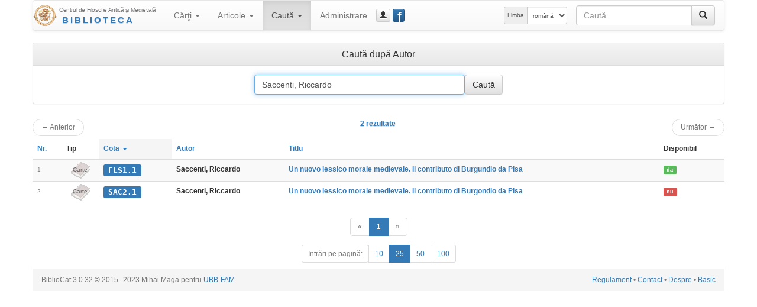

--- FILE ---
content_type: text/html; charset=UTF-8
request_url: https://hiphi.ubbcluj.ro/fam/biblioteca/cauta?q=Saccenti%2C+Riccardo&opt=g&mod=2&in-carti-autor=1&ord=cota
body_size: 13373
content:
<!DOCTYPE html>
<html lang="ro-RO">
<head>
	<meta charset="utf-8"/>
	<meta http-equiv="X-UA-Compatible" content="IE=edge"/>
	<meta name="viewport" content="width=device-width, initial-scale=1"/>
	<meta http-equiv="Content-Type" content="text/html; charset=utf-8"/>
	<title>Caută - Biblioteca Centrului FAM</title>
	<link rel="stylesheet" type="text/css" href="http://fonts.googleapis.com/css?family=Open+Sans:400,700,700italic,400italic&subset=latin,latin-ext"/>
	<link rel="stylesheet" type="text/css" href="/fam/biblioteca/cdn/bootstrap/css/bootstrap.min.css" media="screen"/>
	<link rel="stylesheet" type="text/css" href="/fam/biblioteca/cdn/bootstrap/css/bootstrap-theme.min.css" media="screen"/>
	<link rel="stylesheet" type="text/css" href="/fam/biblioteca/cdn/bootstrap-datepicker/css/bootstrap-datepicker3.min.css"/>
	<link rel="stylesheet" type="text/css" href="/fam/biblioteca/cdn/bc-bs.css"/>
	<link rel="stylesheet" type="text/css" href="/fam/biblioteca/cdn/bc-bs-print.css" media="print"/>
	<script type="text/javascript" src="/fam/biblioteca/cdn/jquery/jquery.min.js"></script>
	<script type="text/javascript" src="/fam/biblioteca/cdn/bootstrap/js/bootstrap.min.js"></script>
	<script type="text/javascript" src="/fam/biblioteca/cdn/bootstrap-datepicker/js/bootstrap-datepicker.min.js"></script>
	<script type="text/javascript" src="/fam/biblioteca/cdn/bootstrap-datepicker/locales/bootstrap-datepicker.ro.min.js"></script>
	<script type="text/javascript" src="/fam/biblioteca/cdn/bc-bs.js"></script>
	
	<meta name="generator" content="BiblioCat/3.0.32"/>
	<meta name="author" content="Mihai Maga"/>
	<meta name="creator" content="Mihai Maga <mihai.maga@ubbcluj.ro>"/>
	<meta name="robots" content="index, follow"/>
	<link rel="icon" href="/fam/biblioteca/favicon.ico"/>
	<link rel="search" type="application/opensearchdescription+xml" href="/fam/biblioteca/opensearch.xml" title="Caută în Biblioteca Centrului FAM"/>
	<!--[if lte IE 6]>
	<meta http-equiv="refresh" content="0;url=/fam/biblioteca/html/"/>
	<![endif]-->
</head>
<body class="Search " data-root="/fam/biblioteca/">
<!-- FACEBOOK MESSENGER -->
<!-- Load Facebook SDK for JavaScript -->
<div id="fb-root"></div>
<script>(function(d, s, id) {
  var js, fjs = d.getElementsByTagName(s)[0];
  if (d.getElementById(id)) return;
  js = d.createElement(s); js.id = id;
  js.src = 'https://connect.facebook.net/ro_RO/sdk/xfbml.customerchat.js#xfbml=1&version=v2.12&autoLogAppEvents=1';
  fjs.parentNode.insertBefore(js, fjs);
}(document, 'script', 'facebook-jssdk'));</script>

<!-- Your customer chat code -->
<div class="fb-customerchat"
  attribution=setup_tool
  page_id="333795903835659"
  theme_color="#337ab7"
  logged_in_greeting="Buna ziua! Cu ce vă putem ajuta?"
  logged_out_greeting="Buna ziua! Cu ce vă putem ajuta?">
</div>
<!-- /FACEBOOK MESSENGER -->
	<div id="page" class="container">
		<div id="header" class="header hide"><h3 class="muted"><img src="/fam/biblioteca/static/fam-40.png" alt="FAM"/> <span>Biblioteca Centrului FAM</span></h3><h5>Centrul de Filosofie Antică şi Medievală</h5></div>
		<div id="nav" class="navbar navbar-default">
			<div class="container-fluid">
				<div class="navbar-header">
					<button aria-controls="navbar" aria-expanded="false" data-target="#navbar" data-toggle="collapse" class="navbar-toggle collapsed" type="button">
						<span class="icon-bar"></span>
						<span class="icon-bar"></span>
						<span class="icon-bar"></span>
					</button>
					<a href="/fam/biblioteca/" class="navbar-brand" style="background-image: url(/fam/biblioteca/static/fam-40.png); background-repeat: no-repeat; background-position: left center; padding-left: 44px; padding-top: 5px; font-size: 15px; line-height: 17px;" title="Biblioteca Centrului FAM"><span style="font-size: 10px; letter-spacing: -0.4px;">Centrul de Filosofie Antică şi Medievală</span><br/><span style="font-weight: bold; letter-spacing: 3px; text-transform: uppercase; padding-left: 5px;" class="text-primary bcTextFront">Biblioteca</span></a>
				</div>
				<div class="navbar-collapse collapse" id="navbar">
					<ul class="nav navbar-nav"><li class="dropdown "><a href="/fam/biblioteca/listaCarti" aria-expanded="false" aria-haspopup="true" role="button" data-toggle="dropdown" class="dropdown-toggle">Cărţi <b class="caret"></b></a><ul class="dropdown-menu"><li class=""><a href="/fam/biblioteca/listaCarti"><span class="glyphicon glyphicon-list"></span> Catalog</a></li><li class=""><a href="/fam/biblioteca/grupCarti?g=autor"><span class="glyphicon glyphicon-user"></span> Autori</a></li><li class=""><a href="/fam/biblioteca/grupCarti?g=donator"><span class="glyphicon glyphicon-education"></span> Donatori</a></li></ul></li><li class="dropdown "><a href="/fam/biblioteca/listaArticole" aria-expanded="false" aria-haspopup="true" role="button" data-toggle="dropdown" class="dropdown-toggle">Articole <b class="caret"></b></a><ul class="dropdown-menu"><li class=""><a href="/fam/biblioteca/listaArticole"><span class="glyphicon glyphicon-list"></span> Catalog</a></li><li class=""><a href="/fam/biblioteca/grupArticole?g=autor"><span class="glyphicon glyphicon-user"></span> Autori</a></li><li class=""><a href="/fam/biblioteca/grupArticole?g=publicatie"><span class="glyphicon glyphicon-duplicate"></span> Publicaţii</a></li></ul></li><li class="dropdown active"><a href="/fam/biblioteca/cauta" aria-expanded="false" aria-haspopup="true" role="button" data-toggle="dropdown" class="dropdown-toggle">Caută <b class="caret"></b></a><ul class="dropdown-menu"><li class="active"><a href="/fam/biblioteca/cauta"><span class="glyphicon glyphicon-search"></span> Căutare simplă</a></li><li class=""><a href="/fam/biblioteca/cauta?opt=a"><span class="glyphicon glyphicon-filter"></span> Căutare avansată</a></li><li class=""><a href="/fam/biblioteca/cauta?opt=c"><span class="glyphicon glyphicon-tags"></span> Caută după cotă</a></li></ul></li><li class=""><a href="/fam/biblioteca/login">Administrare</a></li></ul>
					<a href="/fam/biblioteca/login" class="btn navbar-btn btn-default btn-xs" title="guest_user (Autentificare)" data-toggle="modal" data-target="#bcModal"><span class="glyphicon glyphicon-user"></span><span class="hidden-lg hidden-md">Autentificare</span></a>
					
					<a href="https://www.facebook.com/Biblioteca-Centrului-de-Filosofie-Antic%C4%83-%C8%99i-Medieval%C4%83-UBB-Cluj-333795903835659/" class="btn navbar-btn btn-primary btn-xs" style="position: relative; width: 15pt;" title="Facebook Page" data-toggle="tooltip" data-placement="right" target="_blank"><span style="position: absolute; font-size: 200%; font-weight: normal; top: -4pt; left: 5pt; color: white;">f</span>&nbsp;</a>
					<form method="get" action="/fam/biblioteca/cauta" class="navbar-form navbar-right bcNavSearch" role="search"><div class="input-group"><input type="text" name="q" class="form-control" placeholder="Caută"><span class="input-group-btn"><button type="submit" class="btn btn-default" aria-label="Caută"><span class="glyphicon glyphicon-search" aria-hidden="true"></span></button></span></div></form>
					<form class="navbar-form navbar-right form-inline" role="select" id="selectlang" name="selectlang" method="post" action="/fam/biblioteca/cauta?q=Saccenti%2C+Riccardo&opt=g&mod=2&in-carti-autor=1&ord=cota"><div class="input-group input-group-sm"><label for="lang" class="input-group-addon hidden-md">Limba</label><select class="form-control" id="lang" name="lang" onchange="javascript:document.selectlang.submit();"><option value="en">english</option><option value="fr">français</option><option value="ro" selected="selected">română</option><option value="hu">magyar</option><option value="la">latina</option></select></div></form>
				</div>
			</div>
		</div>
		<div id="content"><div class="panel panel-default"><div class="panel-heading"><h3 class="panel-title center-block text-center">Caută după Autor</h3></div><div class="panel-body center-block text-center"><form class="searchform" method="get" action="/fam/biblioteca/cauta"><div class="form-inline"><input type="text" name="q" id="q" value="Saccenti, Riccardo" size="40" class="form-control" autofocus="autofocus"/><input type="submit" value="Caută" class="form-control btn-default"/></div></form></div></div><div class="nav"><ul class="pager"><li class="previous disabled"><a href="#"><span aria-hidden="true">&larr;</span> Anterior</a></li><span class="text-primary bcTextFront">2 rezultate</span><li class="next disabled"><a href="#">Următor <span aria-hidden="true">&rarr;</span></a></li></ul></div><div class="table-responsive"><table class="table table-striped bcList"><thead><tr><th><a href="/fam/biblioteca/cauta?q=Saccenti%2C+Riccardo&amp;opt=g&amp;mod=2&amp;in-carti-autor=1&amp;ord=id">Nr.</a></th><th>Tip</th><th class="active"><a href="/fam/biblioteca/cauta?q=Saccenti%2C+Riccardo&amp;opt=g&amp;mod=2&amp;in-carti-autor=1&amp;ord=cota">Cota <b class="caret"></b></a></th><th><a href="/fam/biblioteca/cauta?q=Saccenti%2C+Riccardo&amp;opt=g&amp;mod=2&amp;in-carti-autor=1&amp;ord=autor">Autor</a></th><th><a href="/fam/biblioteca/cauta?q=Saccenti%2C+Riccardo&amp;opt=g&amp;mod=2&amp;in-carti-autor=1&amp;ord=titlu">Titlu</a></th><th>Disponibil</th></tr></thead><tbody><tr><td><span class="bcTCno">1</span></td><td class="bcTip_Carte"><span class="bcTC_tip">Carte</span></td><td><a href="/fam/biblioteca/carte?cota=FLS1.1" class="bcModal bcTCcota label label-primary">FLS1.1</a></td><td><span class="bcTCautor">Saccenti, Riccardo</span></td><td><a href="/fam/biblioteca/carte?cota=FLS1.1" class="bcModal bcTCtitlu">Un nuovo lessico morale medievale. Il contributo di Burgundio da Pisa</a></td><td><span class="bcTCimprumut"><a href="imprumutCarte?id=2966" class="bcModal bcTCimprumut label label-success bcModal">da</a></span></td></tr><tr><td><span class="bcTCno">2</span></td><td class="bcTip_Carte"><span class="bcTC_tip">Carte</span></td><td><a href="/fam/biblioteca/carte?cota=SAC2.1" class="bcModal bcTCcota label label-primary">SAC2.1</a></td><td><span class="bcTCautor">Saccenti, Riccardo </span></td><td><a href="/fam/biblioteca/carte?cota=SAC2.1" class="bcModal bcTCtitlu">Un nuovo lessico morale medievale. Il contributo di Burgondio da Pisa</a></td><td><span class="bcTCimprumut"><a href="imprumutCarte?id=2497" class="bcModal bcTCimprumut label label-danger bcModal">nu</a></span></td></tr></tbody></table></div><div class="nav center-block text-center"><ul class="pagination"><li class="disabled"><a href="#" aria-label="Anterior"><span aria-hidden="true">«</span></a></li><li class="active"><a href="/fam/biblioteca/cauta?q=Saccenti, Riccardo&amp;opt=g&amp;mod=2&amp;in-carti-autor=1&amp;ln=0&amp;ls=25&amp;ord=cota">1</a></li><li class="disabled"><a href="#" aria-label="Următor"><span aria-hidden="true">»</span></a></li></ul></div><div class="nav center-block text-center"><ul class="pagination pagination-sm"><li class="disabled"><span class="btn">Intrări pe pagină:</span></li><li><a href="/fam/biblioteca/cauta?q=Saccenti, Riccardo&amp;opt=g&amp;mod=2&amp;in-carti-autor=1&amp;ln=0&amp;ls=10&amp;ord=cota">10</a></li><li class="active"><a href="/fam/biblioteca/cauta?q=Saccenti, Riccardo&amp;opt=g&amp;mod=2&amp;in-carti-autor=1&amp;ln=0&amp;ls=25&amp;ord=cota">25</a></li><li><a href="/fam/biblioteca/cauta?q=Saccenti, Riccardo&amp;opt=g&amp;mod=2&amp;in-carti-autor=1&amp;ln=0&amp;ls=50&amp;ord=cota">50</a></li><li><a href="/fam/biblioteca/cauta?q=Saccenti, Riccardo&amp;opt=g&amp;mod=2&amp;in-carti-autor=1&amp;ln=0&amp;ls=100&amp;ord=cota">100</a></li></ul></div></div>
		<div id="footer" class="page-footer center-block text-center text-muted panel-footer"><div class="pull-left bcFooterCopyright">BiblioCat 3.0.32 © 2015‒2023 Mihai Maga pentru <a href="http://hiphi.ubbcluj.ro/fam/" title="Centrul de Filosofie Antica si Medievala - UBB">UBB-FAM</a></div>&nbsp;<div class="pull-right bcFooterLinks"><a href="/fam/biblioteca/regulament">Regulament</a> &bull; <a href="/fam/biblioteca/contact">Contact</a> &bull; <a href="/fam/biblioteca/despre">Despre</a> &bull; <a href="/fam/biblioteca/html/cauta?q=Saccenti%2C+Riccardo&opt=g&mod=2&in-carti-autor=1&ord=cota">Basic</a></div></div>
	</div>
<!-- modal -->
	<div class="modal fade" id="bcModal" tabindex="-1" role="dialog" aria-labelledby="bcModalLabel" data-trprev="Anterior" data-trnext="Următor">
		<div class="modal-dialog" role="document">
			<div class="modal-content">
				<div class="modal-header">
					<button type="button" class="close" data-dismiss="modal" aria-label="închide"><span aria-hidden="true">&times;</span></button>
					<h4 class="modal-title" id="bcModalLabel">Caută</h4>
				</div>
				<div class="modal-body">
					<div class="progress">
						<div class="progress-bar progress-bar-striped active" role="progressbar" aria-valuenow="85" aria-valuemin="0" aria-valuemax="100" style="width: 85%">
							<span class="sr-only">...</span>
						</div>
					</div>
				</div>
				<div class="modal-footer">
					<button type="button" class="btn btn-default btn-sm" data-dismiss="modal"><span class="glyphicon glyphicon-remove"></span> închide</button>
				</div>
			</div>
		</div>
	</div>
<!-- /modal -->
	<iframe name="addtocart" style="display: none;" src="/fam/biblioteca/static/emptyframe.php"></iframe>
</body>
<!-- şţăîâ -->
</html>
